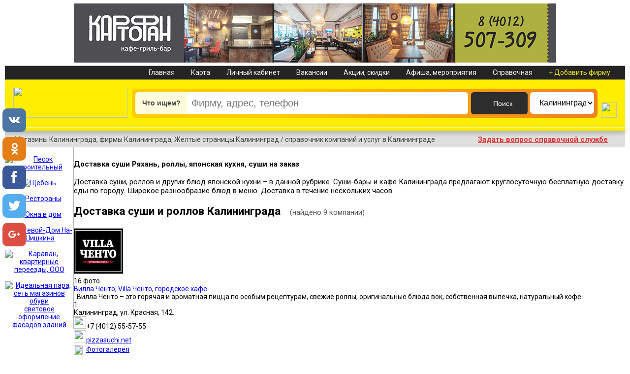

--- FILE ---
content_type: text/html; charset=
request_url: https://k039.ru/cat/7-1012/
body_size: 13748
content:
<!DOCTYPE html>
<html>
<head>
<meta http-equiv="Content-Type" content="text/html; charset=windows-1251">
<link rel="alternate" media="only screen and (max-width: 640px)" href="http://m.k039.ru/?cat=7&amp;subcat=1012">
<meta name="robots" content="index, follow">
<meta name="KEYWORDS" content="Доставка суши Ряхань, роллы, японская кухня, суши на заказ Каталог фирм желтые страницы Калининграда">
<meta name="DESCRIPTION" content="Доставка суши, роллов и других блюд японской кухни – в данной рубрике. Суши-бары и кафе Калининграда предлагают круглосуточную бесплатную доставку еды по городу. Широкое разнообразие блюд в меню. Доставка в течение нескольких часов. Калининград - Желтые страницы Калининграда. Каталог фирм и предприятий. Магазины калининграда.">
<title>Доставка суши Ряхань, роллы, японская кухня, суши на заказ, k039.ru, справочник фирм Калининграда</title>
<link href="/rss.php" rel="alternate" title="Новости Фирм, Желтые Страницы Калининграда" type="application/rss+xml">
<link rel="stylesheet" href="/template/new/css/css.css">
<link rel="stylesheet" href="/template/new/css/nanoscroller.css">
<link href="https://fonts.googleapis.com/css?family=Roboto:400,400i,700,700i&amp;subset=cyrillic" rel="stylesheet">
<script type="text/javascript" src="/template/new/js/jquery.min.js"></script><script src="/template/new/js/jquery.nanoscroller.min.js"></script><script src="/template/new/js/main.js"></script><script type="text/javascript" src="/template/default/template.js"></script><script async src="//pagead2.googlesyndication.com/pagead/js/adsbygoogle.js"></script><script> (adsbygoogle = window.adsbygoogle || []).push({ google_ad_client: "ca-pub-7521645420900738", enable_page_level_ads: true }); </script>

<script src="/adaptive_images.php"></script>
<script>pfr();</script>
</head>
<body>

<noscript><div></div></noscript>

<script language="JavaScript" type="text/javascript" src="/images/wz_tooltip.js"></script><style>
BODY {
font-family: 'Roboto', sans-serif;
font-size: 14px;
color : #000000; 
background-color : #FFFFFF;
background: #fff url('/template/new/body.png') repeat-y center scroll; 
margin : 0; 
}

#wrapper { 
margin: 0px auto;
width: 1260px;
}

#banner_top { 
height: 130px;
margin: 0px auto;
text-align: center;
vertical-align: middle;
width: 1235px;
margin-top: 3px;
}
#banner_top img { 
margin: 4px 11px;
}
#shapka {
background: #242424;
border-top: 1px solid #B3B3B3;
height: 27px;
width: 1260px;
margin: 0px auto;
}
.shapka_menu {
margin: 0px auto;
width: 1260px;
text-align:right;
font-size : 14px;
margin-top: 5px;
/*font-family: "arial", "helvetica";*/

}
#shapka a{
color: #F2F2F2;
text-decoration: none;
margin-right: 30px;
/*font-weight: 600;*/
}
#shapka a:hover { 
color: #FFFFFF;
text-decoration: underline;
}
#shapka .yellow{
color: #F1E225;
}
#shapka .yellow:hover{
color: #F4EC75;
}

#shapka_2 {
background: #FFEE02;
border-top: 1px solid #969315;
height: 96px;
text-align:center;
width: 1260px;
margin: 0px auto;
}
#shapka_3 {
background: #FFEE02;
border-top: 2px solid #F5F572;
height: 5px;
z-index: 999;
box-shadow: 0px 5px 8px 0px rgba(0, 0, 0, 0.251);
position: relative;
width: 1260px;
margin: 0px auto;
}
#shapka_4 {
background: #DFDFDF;
/*border-bottom: 1px solid #F8F8F8;*/
border-top: 1px solid #D1C885;
height: 33px;
width: 1260px;
margin: 0px auto;
}


</style>
<script>
$(document).ready(changeMapSize);
$(window).resize(changeMapSize);
function changeMapSize() {
$('#details_map').height($(window).height() - 380);
$('#firmswrap').css('min-height', $(window).height() + 'px');}

function getPageScroll() {
if (window.pageXOffset != undefined) {
return {
left:pageXOffset,
top:pageYOffset};}
var html = document.documentElement;
var body = document.body;
var top = html.scrollTop || body && body.scrollTop || 0;
top -= html.clientTop;
var left = html.scrollLeft || body && body.scrollLeft || 0;
left -= html.clientLeft;
return {
top:top,
left:left};}

function getCoords(elem) {
var box = elem.getBoundingClientRect();
var body = document.body;
var docEl = document.documentElement;
var scrollTop = window.pageYOffset || docEl.scrollTop || body.scrollTop;
var scrollLeft = window.pageXOffset || docEl.scrollLeft || body.scrollLeft;
var clientTop = docEl.clientTop || body.clientTop || 0;
var clientLeft = docEl.clientLeft || body.clientLeft || 0;
var top = box.top + scrollTop - clientTop;
var left = box.left + scrollLeft - clientLeft;
return {top:Math.round(top),
left:Math.round(left)};}

function changeMapPosition() {
var map = document.getElementById("catchmap-pro");
var filter = document.getElementById("filterer");
var mapWrapper = document.getElementById("firmswrap");
if (getPageScroll().top <= getCoords(mapWrapper).top) { // Если мы смотрим заголовок страницы
$(map).removeClass('fixedTopBlock');
$(map).removeClass('absoluteBottomBlock');
$(filter).removeClass('fixedTopBlockf');
$(filter).removeClass('absoluteBottomBlockf');
} else {
if (getPageScroll().top + map.offsetHeight >= getCoords(mapWrapper).top + mapWrapper.offsetHeight) {
$(map).addClass('absoluteBottomBlock');
$(map).removeClass('fixedTopBlock');
$(filter).addClass('absoluteBottomBlockf');
$(filter).removeClass('fixedTopBlockf');
} else {
$(map).addClass('fixedTopBlock');
$(map).removeClass('absoluteBottomBlock');
$(filter).addClass('fixedTopBlockf');
$(filter).removeClass('absoluteBottomBlockf');}}
return true;}
$(window).scroll(changeMapPosition);</script><style>
.fixedTopBlock{position:fixed!important;top:28px;} 
.fixedTopBlockf{position:fixed!important;top:0px; background: rgba(0, 0, 0, 0.8);border-top: 1px solid #B3B3B3;height: 26px; z-index:1;margin: 0px; padding-top: 7px;font-size: 15px;transition: background 0.3s cubic-bezier(0.25, 0.1, 0.25, 1) 0s;} 
.absoluteBottomBlock{position:fixed;bottom: 130px;} 
.absoluteBottomBlockf{position:absolute;top:auto;}
</style>
<div id="banner_top">
<noindex><a rel="nofollow" href="http://u.to/5jEQDw"><img src="/anner/kartofan_980_120.gif" alt="Картоваф - кафе-гриль-бар" border="0" width="980" height="120"></a></noindex>
</div>


  <div id="shapka">
  <div id="filterer" class="shapka_menu">
<a href="/">Главная</a> <a href="/?karta">Карта</a> <a target="_blank" href="/lk/">Личный кабинет</a> <a href="/?lasttender">Вакансии</a> <a href="/?lastskidki">Акции, скидки</a> <a href="/?afisha">Афиша, мероприятия</a> <a href="/faq/faq.php">Справочная</a> <a class="yellow" target="_blank" href="/mail">+ Добавить фирму</a>
</div>   
  </div>

<style>
/* ----НОВЫЙ ПОИСК САЙТА-------- */
#div_poisk {
background: #FFFFFF;
border-radius: 10px 10px 0px 0px;
border-top: 1px solid #BDBDBD;
margin: 0px -25px;
padding-top: 8px;
}

#search { 
background: #FFE100;
background: linear-gradient(to right, #FECC00 0px, #FFCB01 300px, #F17E21 100%) transparent;
border-radius: 8px;
clear: left;
float: left;
height: 45px;
padding: 7px;
position: relative;
/*width: 610px;*/
font-family: "Arial";
}
#search label { 
display: block;
font-size: 14px;
/*
left: 21px;
top: 17px;
*/
position: absolute;
font-family: "Arial";
color: #444444;
font-weight: 700;
background-color: #FFFBDD;
border-radius: 6px 0px 0px 6px;
left: 7px;
padding: 14px;
top: 7px;
}
#search input, textarea, select { 
outline: none;
}
#search input[type="text"] { 
/*border: 1px solid #D99A00;*/
border: 0px;
border-radius: 6px;
float: left;
font-size: 20px;
/*font-style: italic;*/
height: 43px;
margin-right: 1px;
padding-left: 114px;
width: 560px;
font-family: "Arial";
}
#regionmenu{
float: left;
}
#search .reg_select, #header .search2 .reg_select { 
background: url("/template/new/images/lupa.png") no-repeat 15px 50% #FFFFFF;
border: 0px none currentColor;
border-radius: 6px;
color: #000000;
display: block;
float: left;
font-size: 16px;
height: 44px;
line-height: 34px;
overflow: hidden;
padding-left: 15px;
position: relative;
text-decoration: none;
width: 130px;
font-family: "Arial";
}
#search input[type="submit"] { 
background: url("/template/new/images/lupa.png") no-repeat 15px 50% #2D2D2D;
border: 0px none currentColor;
cursor: pointer;
filter: none;
float: left;
height: 45px;
margin-left: 5px;
padding-left: 45px;
padding-right: 33px;
margin-right: 5px;
text-align: left;
width: 115px;
border-radius: 6px;
color: #ffffff;
font-size: 14px;
font-family: "Arial";
}
#search input[type="submit"]:hover {
background: url("/template/new/images/lupa.png") no-repeat 15px 50%, linear-gradient(to bottom, #6D6D6D 0px, #5A5A5A 24%, #6F6F6F 59%, #696969 87%, #545454 99%);
box-shadow: 0px 0px 5px 0px #FFA800;
}
#search input[type="submit"]:link {
border: 1px solid #BABABA;
}
#search input[type="submit"]:visited {
border: 1px solid #BABABA;
}
#search input[type="submit"]:focus {
border: 1px solid #BABABA;
}
#search input[type="submit"]:active {
border: 1px solid #BABABA;
}
</style>
<div id="shapka_2">
<a href="/"><img style="margin-top: 11px; margin-right: 1px; display: inline-block;" src="/template/new/images/logo.jpg" height="63" width="232"></a>  
  <div style="margin: 18px 0px 0px 5px; display: inline-block;">
<script type="text/javascript" src="/1_search/js/jquery.autocomplete.pack.js"></script><script type="text/javascript" src="/1_search/js/script.js"></script><link href="/1_search/css/jquery.autocomplete.css" rel="stylesheet" type="text/css">
<link href="/1_search/css/main.css" rel="stylesheet" type="text/css">
<div id="search">
  <form name="search" action="/search-3.php" method="post" id="cse-search-box">
    <div>
      <label>Что ищем?</label>
      <input type="hidden" name="category" value="ANY"><input type="hidden" name="location" value="ANY"><input type="hidden" name="state" value="ANY"><input type="hidden" name="nostop" value="nostop"><input id="year" maxlength="100" type="text" value="" name="buk_key" autofocus placeholder="Фирму, адрес, телефон" autocomplete="off" class="ac_input"><input type="submit" name="regbut" id="search_submit" value="Поиск"><form id="regionmenu" method="post" action="">
        <select class="reg_select gradient" name="regionmenu" onchange="MM_jumpMenu('parent',this,0);" size="1"><option value="/">Калининград</option>
<option value="/search-l.php?location=2">Балтийск</option>
<option value="/search-l.php?location=3">Светлый</option>
<option value="/search-l.php?location=5">Светлогорск</option>
<option value="/search-l.php?location=7">Зеленоградск</option>
<option value="/search-l.php?location=8">Гурьевск</option>
<option value="/search-l.php?location=9">Васильково</option>
<option value="/search-l.php?location=11">Малое Исаково</option>
<option value="/search-l.php?location=13">Пионерский</option>
<option value="/search-l.php?location=14">Невское</option>
<option value="/search-l.php?location=20">Ладушкин</option>
<option value="/search-l.php?location=21">Янтарный</option>
<option value="/search-l.php?location=32">Большое Исаково</option></select><input type="hidden" name="city_select" value="1">
</form>
                  <script type="text/javascript">
                  <!--
                  function MM_jumpMenu(targ,selObj,restore){ //v3.0

                    document.getElementById("regionmenu").action = selObj.options[selObj.selectedIndex].value;
                    document.getElementById("regionmenu").submit();

                    // eval(targ+".location='"+selObj.options[selObj.selectedIndex].value+"'");
                    if (restore) selObj.selectedIndex="0";
                  }
                  //-->
                  </script>
</div>
  
</form>
</div>
</div>
<img style="margin-bottom: 14px; margin-left: 4px; display: inline-block;" src="/template/new/images/plus16.jpg" height="31" width="32">
</div>
  <div id="shapka_3"></div>
<style>
#shapka_4 div {
line-height: 34px; 
display: inline-block;
margin-left: 20px;
}
.shapka_4_rubr {
width: 918px;
/*color: #272727;*/
color: #444444;
font-size: 14px;
}
.shapka_4_rubr a{
color: #444444;
text-decoration: none;
}
.shapka_4_rubr a:hover{
color: #FF7800;
}
.shapka_4_975 {
color: #DE3437;
font-weight: 700;
text-decoration: underline;
font-size: 15px;
}
.shapka_4_975 a{
color: #DE3437;
}
.shapka_4_975 a:hover{
color: #FF7800;
}
</style>
<div id="shapka_4">
   <div class="shapka_4_rubr">Магазины Калининграда, фирмы Калининграда, Желтые страницы Калининград / справочник компаний и услуг в Калининграде</div>
	<script type="text/javascript" src="/fancybox/jquery.mousewheel-3.0.2.pack.js"></script><script type="text/javascript" src="/fancybox/jquery.fancybox-1.3.1.js"></script><link rel="stylesheet" type="text/css" href="/fancybox/jquery.fancybox-1.3.1.css" media="screen">
<script type="text/javascript">
		$(document).ready(function() {
			$("#various1").fancybox({
				'titlePosition'		: 'inside',
				'transitionIn'		: 'none',
				'transitionOut'		: 'none'
			});
        //$("#year").focus();

		});
	</script><div class="shapka_4_975">
<a id="various1" href="#inline1" title="Форма быстрого вопроса">Задать вопрос справочной службе</a>
         <div style="display: none;">
		<div id="inline1" style="width:370px;height:300px;overflow:auto;">
		
				<div align="center"><b>ЗАДАТЬ ВОПРОС СПРАВОЧНОЙ СЛУЖБЕ</b></div>
<br><br><br><iframe width="304" height="204" src="/975/index.php?site=k039" scrolling="no" border="0" style="border:1px solid"></iframe>
	
		</div>
	</div>
   </div>
  </div>

<style>
  #content {
    background: #FFFFFF; /* фоновый цвет контента */
    height: 100%; /* высота */
    float: right; /* всплытие влево */
    width: 1120px; /* ширина меню */
    padding-left: 0px;
   }
   #menu {
    width: 140px; /* ширина меню */
    background: #FFFFFF;
    padding-bottom: 20px;
    
    
    /*background: #0fc; /* фон */
    float: left; /* всплытие влево */
   }
   .top_content {
   /*margin-left: 10px;*/
   margin-top: 25px;
   font-size: 15px;
   }
</style>
<div id="wrapper" style="background: #ffffff; height: 100%;">
 
 <div id="content" style="height: 100%">

  <div class=" left_content_rubr" id="firmswrap">
  
<link rel="stylesheet" href="/template/new/css/css_rubr.css">
<div class="top_content">
 <b>Доставка суши Ряхань, роллы, японская кухня, суши на заказ</b><br><br> Доставка суши, роллов и других блюд японской кухни – в данной рубрике. Суши-бары и кафе Калининграда предлагают круглосуточную бесплатную доставку еды по городу. Широкое разнообразие блюд в меню. Доставка в течение нескольких часов. <br><h2 style="display: inline-block; margin-right: 15px;">Доставка суши и роллов Калининграда</h2> <span style="color: #555555;">(найдено 9 компании)</span>
 </div>
 
 <div class="banner_content">  </div>
 <div class="block_firm block_firm_platnik">
  <div class="block_firm_row">
  <div class="info">
    <div class="logo_firm">
<a href="/firm/4051/"><img src="/mini_logo/4051.jpg" height="100" width="100"></a><div class="photos-label">16 фото</div>
<!--<br><div class="marshrut_firm">Как добраться</div>-->
</div>
    <div class="name_firm"><a href="/firm/4051/">Вилла Ченто, Villa Ченто, городское кафе</a></div>
    <div class="opisanie_firm">  Вилла Ченто – это горячая и ароматная пицца по особым рецептурам, свежие роллы, оригинальные блюда вок, собственная выпечка, натуральный кофе</div>
    <div id="adrfirm" id_firm="4051" class="adres_firm">
<div class="adres_firm_marker">1</div>Калининград, ул. Красная, 142.</div>
  </div>
  <div class="logo logo_platnik">
    <div class="tel_firm">
<img width="25" height="25" src="/template/new/images/tel.png">+7 (4012) 55-57-55</div>
    <div class="tel_firm">
<img width="25" height="25" src="/template/new/images/web.png"><a rel="nofollow" target="_blank" href="/out_r.php?ID=4051">pizzasuchi.net</a>
</div>
        <div style="background: none; bottom: 4px; line-height: 23px; right: 0px; width: 173px;" class="yellow_block_firm">
          <a class="photo_gall" href="/firm/4051/"><img style="margin-right: 7px; vertical-align: middle;" width="18" height="19" src="/template/new/images/strelka.png">Фотогалерея</a><br>
</div>
  </div>
 </div>
 </div>
 <div class="block_firm">
  <div class="block_firm_row">
  <div class="info">
    <div class="logo_firm">
<a href="/firm/1070/"><img style="object-fit: cover;" src="/gallery/2108-small.jpg" height="100" width="100"></a><div class="photos-label">7 фото</div>
<!--<br><div class="marshrut_firm">Как добраться</div>-->
</div>
    <div class="name_firm"><a href="/firm/1070/">PepeRosso, пиццерия</a></div>
    <div class="opisanie_firm">  пиццерии, доставка готовых блюд, бизнес-ланч 175 руб. 12.00—15.00, суши, пицца, паста, шашлык, пироги, салаты, супы, горячие вторые блюда, десерты, корпоративные обеды, европейская, итальянская, японская кухня, средний чек 500 руб.</div>
    <div id="adrfirm" id_firm="1070" class="adres_firm">
<div class="adres_firm_marker">2</div>Светлый, Советская, 2а.</div>
  </div>
  <div class="logo">
    <div class="tel_firm">
<img width="25" height="25" src="/template/new/images/tel.png">+74015233969</div>
    <div class="tel_firm">
<img width="25" height="25" src="/template/new/images/web.png"><a rel="nofollow" target="_blank" href="/out_r.php?ID=1070">www.peperosso39.ru </a>
</div>
        <div style="background: none; bottom: 4px; line-height: 23px; right: 0px; width: 173px;" class="yellow_block_firm">
          <a class="photo_gall" href="/firm/1070/"><img style="margin-right: 7px; vertical-align: middle;" width="18" height="19" src="/template/new/images/strelka.png">Фотогалерея</a><br>
</div>
  </div>
 </div>
 </div>
 <div class="block_firm">
  <div class="block_firm_row">
  <div class="info">
    <div class="logo_firm">
<a href="/firm/1124/"><img style="object-fit: cover;" src="/gallery/2048-small.jpg" height="100" width="100"></a><div class="photos-label">7 фото</div>
<!--<br><div class="marshrut_firm">Как добраться</div>-->
</div>
    <div class="name_firm"><a href="/firm/1124/">Pro-Sushi, суши-бар</a></div>
    <div class="opisanie_firm">  бизнес-ланч 350 руб. 12.00—16.00, суши, паста, салаты, супы, горячие вторые блюда, десерты, европейская, итальянская, китайская, паназиатская, японская кухня, средний чек 1000 руб., проведение банкетов, летняя терраса, зал на 100 мест</div>
    <div id="adrfirm" id_firm="1124" class="adres_firm">
<div class="adres_firm_marker">3</div>Калининград, Черняховского, 76-76б, 1 этаж.</div>
  </div>
  <div class="logo">
    <div class="tel_firm">
<img width="25" height="25" src="/template/new/images/tel.png">+7 (4012) 56-50-00</div>
    <div class="tel_firm">
<img width="25" height="25" src="/template/new/images/web.png"><a rel="nofollow" target="_blank" href="/out_r.php?ID=1124">www.pro-sushi.com</a>
</div>
        <div style="background: none; bottom: 4px; line-height: 23px; right: 0px; width: 173px;" class="yellow_block_firm">
          <a class="photo_gall" href="/firm/1124/"><img style="margin-right: 7px; vertical-align: middle;" width="18" height="19" src="/template/new/images/strelka.png">Фотогалерея</a><br>
</div>
  </div>
 </div>
 </div>
 <div class="block_firm">
  <div class="block_firm_row">
  <div class="info">
    <div class="logo_firm">
<a href="/firm/1358/"><img style="object-fit: cover;" src="/gallery/2054-small.jpg" height="100" width="100"></a><div class="photos-label">2 фото</div>
<!--<br><div class="marshrut_firm">Как добраться</div>-->
</div>
    <div class="name_firm"><a href="/firm/1358/">Sushi light, сеть магазинов японской кухни</a></div>
    <div class="opisanie_firm">  доставка готовых блюд, ингредиенты, готовая продукция японской кухни,суши, пицца, салаты, супы, горячие вторые блюда, десерты</div>
    <div id="adrfirm" id_firm="1358" class="adres_firm">
<div class="adres_firm_marker">4</div>Балтийск, пр-т Ленина, 31б.</div>
  </div>
  <div class="logo">
    <div class="tel_firm">
<img width="25" height="25" src="/template/new/images/tel.png">+79114608941</div>
    <div class="tel_firm">
<img width="25" height="25" src="/template/new/images/web.png"><a rel="nofollow" target="_blank" href="/out_r.php?ID=1358">www.sushi-light-39.ru</a>
</div>
        <div style="background: none; bottom: 4px; line-height: 23px; right: 0px; width: 173px;" class="yellow_block_firm">
          <a class="photo_gall" href="/firm/1358/"><img style="margin-right: 7px; vertical-align: middle;" width="18" height="19" src="/template/new/images/strelka.png">Фотогалерея</a><br>
</div>
  </div>
 </div>
 </div>
 <div class="block_firm">
  <div class="block_firm_row">
  <div class="info">
    <div class="logo_firm">
<a href="/firm/5180/"><img style="object-fit: cover;" src="/gallery/2055-small.jpg" height="100" width="100"></a><div class="photos-label">7 фото</div>
<!--<br><div class="marshrut_firm">Как добраться</div>-->
</div>
    <div class="name_firm"><a href="/firm/5180/">Диего, служба доставки вкусной еды</a></div>
    <div class="opisanie_firm">  кафе, суши-бары, рестораны, доставка готовых блюд, бизнес-ланч 249-499 руб. 11.00—16.00, суши, пицца, шашлык, салаты, супы, горячие вторые блюда, итальянская, японская кухня,проведение банкетов,  зал на 20 мест</div>
    <div id="adrfirm" id_firm="5180" class="adres_firm">
<div class="adres_firm_marker">5</div>Калининград, Аксакова, 133, 1 этаж.</div>
  </div>
  <div class="logo">
    <div class="tel_firm">
<img width="25" height="25" src="/template/new/images/tel.png">+7 (4012) 42-24-22</div>
    <div class="tel_firm">
<img width="25" height="25" src="/template/new/images/web.png"><a rel="nofollow" target="_blank" href="/out_r.php?ID=5180">www.diego39.ru</a>
</div>
        <div style="background: none; bottom: 4px; line-height: 23px; right: 0px; width: 173px;" class="yellow_block_firm">
          <a class="photo_gall" href="/firm/5180/"><img style="margin-right: 7px; vertical-align: middle;" width="18" height="19" src="/template/new/images/strelka.png">Фотогалерея</a><br>
</div>
  </div>
 </div>
 </div>
 <div class="block_firm">
  <div class="block_firm_row">
  <div class="info">
    <div class="logo_firm">
<a href="/firm/13628/"><img style="object-fit: cover;" src="/gallery/2067-small.jpg" height="100" width="100"></a><div class="photos-label">6 фото</div>
<!--<br><div class="marshrut_firm">Как добраться</div>-->
</div>
    <div class="name_firm"><a href="/firm/13628/">Токио, сеть суши-баров</a></div>
    <div class="opisanie_firm">  суши-бары, рестораны, доставка готовых блюд, бизнес-ланч 180-320 руб. 12.00—16.00,суши, пицца, паста, шашлык, салаты, супы, горячие вторые блюда, десерты, корпоративные обеды, японская кухня, зал на 70 мест, средний чек 550 руб., проведение банкетов, летняя терраса</div>
    <div id="adrfirm" id_firm="13628" class="adres_firm">
<div class="adres_firm_marker">6</div>Калининград, Советский пр-т, 134а.</div>
  </div>
  <div class="logo">
    <div class="tel_firm">
<img width="25" height="25" src="/template/new/images/tel.png">+7 (4012) 99-29-81</div>
    <div class="tel_firm">
<img width="25" height="25" src="/template/new/images/web.png"><a rel="nofollow" target="_blank" href="/out_r.php?ID=13628">токио.рф </a>
</div>
        <div style="background: none; bottom: 4px; line-height: 23px; right: 0px; width: 173px;" class="yellow_block_firm">
          <a class="photo_gall" href="/firm/13628/"><img style="margin-right: 7px; vertical-align: middle;" width="18" height="19" src="/template/new/images/strelka.png">Фотогалерея</a><br>
</div>
  </div>
 </div>
 </div>
 <div class="block_firm">
  <div class="block_firm_row">
  <div class="info">
    <div class="logo_firm">
<a href="/firm/15439/"><img style="object-fit: cover;" src="/gallery/2089-small.jpg" height="100" width="100"></a><div class="photos-label">7 фото</div>
<!--<br><div class="marshrut_firm">Как добраться</div>-->
</div>
    <div class="name_firm"><a href="/firm/15439/">Ямато, суши-бар</a></div>
    <div class="opisanie_firm">  суши-бары, рестораны, бизнес-ланч 229 руб. 12.00—16.00, проведение банкетов, суши, салаты, супы, горячие вторые блюда, европейская, японская кухня, зал на 70 мест, средний чек 500 руб., доставка готовых блюд</div>
    <div id="adrfirm" id_firm="15439" class="adres_firm">
<div class="adres_firm_marker">7</div>Калининград, Ленинский пр-т, 93, 1 этаж.</div>
  </div>
  <div class="logo">
    <div class="tel_firm">
<img width="25" height="25" src="/template/new/images/tel.png">+7 (4012) 65-63-92</div>
    
        <div style="background: none; bottom: 4px; line-height: 23px; right: 0px; width: 173px;" class="yellow_block_firm">
          <a class="photo_gall" href="/firm/15439/"><img style="margin-right: 7px; vertical-align: middle;" width="18" height="19" src="/template/new/images/strelka.png">Фотогалерея</a><br>
</div>
  </div>
 </div>
 </div>
 <div class="block_firm">
  <div class="block_firm_row">
  <div class="info">
    <div class="logo_firm">
<a href="/firm/1088/"><img style="border: 7px solid #9F9F9F; border-radius: 20px; opacity: 0.35; padding: 20px; height: inherit; width: inherit; max-height: 50px;" src="/template/new/images/ico_rubr/36.png" height="100" width="100"></a><!--<br><div class="marshrut_firm">Как добраться</div>-->
</div>
    <div class="name_firm"><a href="/firm/1088/">Pizza-sushi.net, служба доставки</a></div>
    <div class="opisanie_firm">   доставка готовых блюд</div>
    <div id="adrfirm" id_firm="1088" class="adres_firm">
<div class="adres_firm_marker">8</div>Калининград, Артиллерийская, 50.</div>
  </div>
  <div class="logo">
    <div class="tel_firm">
<img width="25" height="25" src="/template/new/images/tel.png">+7 (4012) 50-72-87</div>
    
        <div style="background: none; bottom: 4px; line-height: 23px; right: 0px; width: 173px;" class="yellow_block_firm">
          <a rel="nofollow" class="add_photo" target="_blank" href="/forma.html"><img style="margin-right: 7px; vertical-align: middle;" width="18" height="19" src="/template/new/images/strelka.png">Добавить фото</a><br>
</div>
  </div>
 </div>
 </div>
 <div class="block_firm">
  <div class="block_firm_row">
  <div class="info">
    <div class="logo_firm">
<a href="/firm/10665/"><img style="border: 7px solid #9F9F9F; border-radius: 20px; opacity: 0.35; padding: 20px; height: inherit; width: inherit; max-height: 50px;" src="/template/new/images/ico_rubr/36.png" height="100" width="100"></a><!--<br><div class="marshrut_firm">Как добраться</div>-->
</div>
    <div class="name_firm"><a href="/firm/10665/">Пицца на Дом, служба доставки</a></div>
    <div class="opisanie_firm">   роллы, суши, пицца</div>
    <div id="adrfirm" id_firm="10665" class="adres_firm">
<div class="adres_firm_marker">9</div>Светлогорск, Калининградский пр-т, 5а, цокольный этаж.</div>
  </div>
  <div class="logo">
    <div class="tel_firm">
<img width="25" height="25" src="/template/new/images/tel.png">+7 (4012) 90-52-55</div>
    
        <div style="background: none; bottom: 4px; line-height: 23px; right: 0px; width: 173px;" class="yellow_block_firm">
          <a rel="nofollow" class="add_photo" target="_blank" href="/forma.html"><img style="margin-right: 7px; vertical-align: middle;" width="18" height="19" src="/template/new/images/strelka.png">Добавить фото</a><br>
</div>
  </div>
 </div>
 </div>
<table width="100%" border="0" cellspacing="15" cellpadding="5"></table>
<script language="JavaScript">
<!--
document.write('<noindex><img src="http://yellow62.ru/stat/rubr_k039/stat_rubr_jpg.php?id_firm=1012&name=Доставка суши и роллов" width="1" height="1">')
//-->
</script><style>
.pagination { 
border-radius: 4px;
display: inline-block;
margin: 0px 0px;
padding-left: 0px;
}
.pagination > li { 
display: inline;
}
.pagination > .active > a, .pagination > .active > span, .pagination > .active > a:hover, .pagination > .active > span:hover, .pagination > .active > a:focus, .pagination > .active > span:focus { 
background-color: #FF7800;
border-bottom-color: #FF7800;
border-left-color: #FF7800;
border-right-color: #FF7800;
border-top-color: #FF7800;
color: #FFFFFF;
cursor: default;
z-index: 2;
}
.pagination > li:first-child > a, .pagination > li:first-child > span { 
border-bottom-left-radius: 4px;
border-top-left-radius: 4px;
margin-left: 0px;
}
.pagination > li:last-child > a, .pagination > li:last-child > span { 
border-bottom-right-radius: 4px;
border-top-right-radius: 4px;
}
.pagination > li > a, .pagination > li > span { 
background-color: #FFFFFF;
border: 1px solid #DDDDDD;
color: #FF7800;
float: left;
line-height: 1.43;
margin-left: -1px;
padding: 6px 12px;
position: relative;
text-decoration: none;
}
.pagination > li > a:hover, .pagination > li > span:hover, .pagination > li > a:focus, .pagination > li > span:focus { 
background-color: #EEEEEE;
border-bottom-color: #DDDDDD;
border-left-color: #DDDDDD;
border-right-color: #DDDDDD;
border-top-color: #DDDDDD;
color: #7C5223;
}
</style>
<br><br>
</div>
 
 <div class="right_content">
<script src="http://api-maps.yandex.ru/2.0.41/?load=package.full&amp;lang=ru_RU&amp;coordorder=longlat" type="text/javascript"></script><script type="text/javascript">
// Как только будет загружен API и готов DOM, выполняем инициализацию
ymaps.ready(initTinkoMap);

var tinkoMap,
    bigScreen = false;

function initTinkoMap() {
    var tinkoMap = new ymaps.Map('details_map', { center: [20.507307,54.70739], zoom: 10 });
    
//по кнопке выдвигаем карту------------
  $('#toggler').click(function () {
  
      bigScreen = !bigScreen;
  if (bigScreen) {
        $('#details_map').addClass('smallMap');
        $("#details_map").width("800px");
        tinkoMap.container.fitToViewport();
        $("#details_map").width("300px");

          $("#details_map").animate({
        marginLeft: "-502px",
        width: "800px"
      }, {
        duration: 500,
        complete: function () {
          tinkoMap.container.fitToViewport();
        }
      });        

      $("#toggler").val("Свернуть");
      //document.getElementById('toggler').value="122112";

  } else {
        
        //$("#details_map").fadeIn();
        $("#details_map").width("300px");
        tinkoMap.container.fitToViewport();
        $("#details_map").width("800px");
        $('#details_map').removeClass('smallMap');
        tinkoMap.container.fitToViewport();
        
        
        $("#details_map").animate({
        marginLeft: "0px",
        width: "300px"
      }, {
        duration: 300,
        complete: function () {
          tinkoMap.container.fitToViewport();
          $("#details_map").width("");
        }
      });
      
      
        //alert ("34334");
        //$("#details_map").width("");
        tinkoMap.container.fitToViewport();
        //$("#details_map").css({ width: "800px", height: "600px" });
        $("#toggler").val("Развернуть");
        
      }
    return false;
  });
//по кнопке выдвигаем карту------------END     
    
//по адресу показываем метку ------------
  $('.adres_firm').click(function () {
  
  var id_firm = $(this).attr('id_firm');
           
  //if (id_firm==18284) { Placemark_firm_18284.options.set('iconImageHref', '/template/new/images/ico_map/ico_map_03.png'); tinkoMap.setCenter(Placemark_firm_18284.geometry.getCoordinates(), 15, {duration: 500}); }
  if (id_firm==4051) { Placemark_firm_4051.options.set('iconImageHref', '/template/new/images/ico_map/ico_map_03.png'); tinkoMap.setCenter(Placemark_firm_4051.geometry.getCoordinates(), 15, {duration: 500}); }
    if (id_firm==1070) { Placemark_firm_1070.options.set('iconImageHref', '/template/new/images/ico_map/ico_map_03.png'); tinkoMap.setCenter(Placemark_firm_1070.geometry.getCoordinates(), 15, {duration: 500}); }
    if (id_firm==1088) { Placemark_firm_1088.options.set('iconImageHref', '/template/new/images/ico_map/ico_map_03.png'); tinkoMap.setCenter(Placemark_firm_1088.geometry.getCoordinates(), 15, {duration: 500}); }
    if (id_firm==1124) { Placemark_firm_1124.options.set('iconImageHref', '/template/new/images/ico_map/ico_map_03.png'); tinkoMap.setCenter(Placemark_firm_1124.geometry.getCoordinates(), 15, {duration: 500}); }
    if (id_firm==1358) { Placemark_firm_1358.options.set('iconImageHref', '/template/new/images/ico_map/ico_map_03.png'); tinkoMap.setCenter(Placemark_firm_1358.geometry.getCoordinates(), 15, {duration: 500}); }
    if (id_firm==5180) { Placemark_firm_5180.options.set('iconImageHref', '/template/new/images/ico_map/ico_map_03.png'); tinkoMap.setCenter(Placemark_firm_5180.geometry.getCoordinates(), 15, {duration: 500}); }
    if (id_firm==10665) { Placemark_firm_10665.options.set('iconImageHref', '/template/new/images/ico_map/ico_map_03.png'); tinkoMap.setCenter(Placemark_firm_10665.geometry.getCoordinates(), 15, {duration: 500}); }
    if (id_firm==13628) { Placemark_firm_13628.options.set('iconImageHref', '/template/new/images/ico_map/ico_map_03.png'); tinkoMap.setCenter(Placemark_firm_13628.geometry.getCoordinates(), 15, {duration: 500}); }
    if (id_firm==15439) { Placemark_firm_15439.options.set('iconImageHref', '/template/new/images/ico_map/ico_map_03.png'); tinkoMap.setCenter(Placemark_firm_15439.geometry.getCoordinates(), 15, {duration: 500}); }
               
    return false;
  });
           
//по адресу показываем метку ------------END  


    // Масштабирование с помощью колесика мышки
    tinkoMap.behaviors.enable('scrollZoom');
    // Добавляем стандартные элементы управления
    tinkoMap.controls.add('zoomControl').add('typeSelector').add('mapTools');
    
    
    // Создаем метку на карте
    var Placemark_firm_4051 = new ymaps.Placemark([20.474204,54.737855], {
        // Свойства
        iconContent: '<b style="font-size: 22px; display: block; width: 25px;">1',
        name: 'Вилла Ченто, Villa Ченто, городское кафе',
        address: 'ул. Красная, 142',
        phone: 'тел: 555755, 988210',
        photo: '<img src="/mini_logo/4051.jpg"/>',
        print: '<a href="/firm/4051/" target="_blank" />Перейти к анкете'
    }, {
        // Опции
        iconImageHref: '/template/new/images/ico_map/ico_map_02.png',
        iconImageSize: [36, 56],
        iconImageOffset: [-18, -56]
    });
    // Создаем метку на карте---------END
    
    // Создаем метку на карте
    var Placemark_firm_1070 = new ymaps.Placemark([20.13530687,54.67685612], {
        // Свойства
        iconContent: '<b style="font-size: 22px; display: block; width: 25px;">2',
        name: 'PepeRosso, пиццерия',
        address: 'Советская, 2а',
        phone: 'тел: +74015233969, +79062121010',
        photo: '<img src="/mini_logo/001.png"/>',
        print: '<a href="/firm/1070/" target="_blank" />Перейти к анкете'
    }, {
        // Опции
        iconImageHref: '/template/new/images/ico_map/ico_map_02.png',
        iconImageSize: [36, 56],
        iconImageOffset: [-18, -56]
    });
    // Создаем метку на карте---------END
    
    // Создаем метку на карте
    var Placemark_firm_1088 = new ymaps.Placemark([20.54730662,54.73128244], {
        // Свойства
        iconContent: '<b style="font-size: 22px; display: block; width: 25px;">3',
        name: 'Pizza-sushi.net, служба доставки',
        address: 'Артиллерийская, 50',
        phone: 'тел: 507287',
        photo: '<img src="/mini_logo/001.png"/>',
        print: '<a href="/firm/1088/" target="_blank" />Перейти к анкете'
    }, {
        // Опции
        iconImageHref: '/template/new/images/ico_map/ico_map_02.png',
        iconImageSize: [36, 56],
        iconImageOffset: [-18, -56]
    });
    // Создаем метку на карте---------END
    
    // Создаем метку на карте
    var Placemark_firm_1124 = new ymaps.Placemark([20.51640103,54.72051513], {
        // Свойства
        iconContent: '<b style="font-size: 22px; display: block; width: 25px;">4',
        name: 'Pro-Sushi, суши-бар',
        address: 'Черняховского, 76-76б, 1 этаж',
        phone: 'тел: 565000',
        photo: '<img src="/mini_logo/001.png"/>',
        print: '<a href="/firm/1124/" target="_blank" />Перейти к анкете'
    }, {
        // Опции
        iconImageHref: '/template/new/images/ico_map/ico_map_02.png',
        iconImageSize: [36, 56],
        iconImageOffset: [-18, -56]
    });
    // Создаем метку на карте---------END
    
    // Создаем метку на карте
    var Placemark_firm_1358 = new ymaps.Placemark([19.903091,54.649422], {
        // Свойства
        iconContent: '<b style="font-size: 22px; display: block; width: 25px;">5',
        name: 'Sushi light, сеть магазинов японской кухни',
        address: 'пр-т Ленина, 31б',
        phone: 'тел: +79114608941',
        photo: '<img src="/mini_logo/001.png"/>',
        print: '<a href="/firm/1358/" target="_blank" />Перейти к анкете'
    }, {
        // Опции
        iconImageHref: '/template/new/images/ico_map/ico_map_02.png',
        iconImageSize: [36, 56],
        iconImageOffset: [-18, -56]
    });
    // Создаем метку на карте---------END
    
    // Создаем метку на карте
    var Placemark_firm_5180 = new ymaps.Placemark([20.5831538,54.71158376], {
        // Свойства
        iconContent: '<b style="font-size: 22px; display: block; width: 25px;">6',
        name: 'Диего, служба доставки вкусной еды',
        address: 'Аксакова, 133, 1 этаж',
        phone: 'тел: 422422',
        photo: '<img src="/mini_logo/001.png"/>',
        print: '<a href="/firm/5180/" target="_blank" />Перейти к анкете'
    }, {
        // Опции
        iconImageHref: '/template/new/images/ico_map/ico_map_02.png',
        iconImageSize: [36, 56],
        iconImageOffset: [-18, -56]
    });
    // Создаем метку на карте---------END
    
    // Создаем метку на карте
    var Placemark_firm_10665 = new ymaps.Placemark([20.16486731,54.93226326], {
        // Свойства
        iconContent: '<b style="font-size: 22px; display: block; width: 25px;">7',
        name: 'Пицца на Дом, служба доставки',
        address: 'Калининградский пр-т, 5а, цокольный этаж',
        phone: 'тел: 905255',
        photo: '<img src="/mini_logo/001.png"/>',
        print: '<a href="/firm/10665/" target="_blank" />Перейти к анкете'
    }, {
        // Опции
        iconImageHref: '/template/new/images/ico_map/ico_map_02.png',
        iconImageSize: [36, 56],
        iconImageOffset: [-18, -56]
    });
    // Создаем метку на карте---------END
    
    // Создаем метку на карте
    var Placemark_firm_13628 = new ymaps.Placemark([20.47216068,54.74251174], {
        // Свойства
        iconContent: '<b style="font-size: 22px; display: block; width: 25px;">8',
        name: 'Токио, сеть суши-баров',
        address: 'Советский пр-т, 134а',
        phone: 'тел: 992981',
        photo: '<img src="/mini_logo/001.png"/>',
        print: '<a href="/firm/13628/" target="_blank" />Перейти к анкете'
    }, {
        // Опции
        iconImageHref: '/template/new/images/ico_map/ico_map_02.png',
        iconImageSize: [36, 56],
        iconImageOffset: [-18, -56]
    });
    // Создаем метку на карте---------END
    
    // Создаем метку на карте
    var Placemark_firm_15439 = new ymaps.Placemark([20.5058824,54.70393438], {
        // Свойства
        iconContent: '<b style="font-size: 22px; display: block; width: 25px;">9',
        name: 'Ямато, суши-бар',
        address: 'Ленинский пр-т, 93, 1 этаж',
        phone: 'тел: 656392, 903097',
        photo: '<img src="/mini_logo/001.png"/>',
        print: '<a href="/firm/15439/" target="_blank" />Перейти к анкете'
    }, {
        // Опции
        iconImageHref: '/template/new/images/ico_map/ico_map_02.png',
        iconImageSize: [36, 56],
        iconImageOffset: [-18, -56]
    });
    // Создаем метку на карте---------END
    
    // Создаем коллекцию, в которую будем добавлять метки
    var tinkoCollection = new ymaps.GeoObjectCollection();

    // Добавляем метки в коллекцию геообъектов
    tinkoCollection
        .add(Placemark_firm_4051)
    .add(Placemark_firm_1070)
    .add(Placemark_firm_1088)
    .add(Placemark_firm_1124)
    .add(Placemark_firm_1358)
    .add(Placemark_firm_5180)
    .add(Placemark_firm_10665)
    .add(Placemark_firm_13628)
    .add(Placemark_firm_15439)
            ;

    // Создаем шаблон для отображения контента балуна
    var tinkoBalloonLayout = ymaps.templateLayoutFactory.createClass(
        '<p><strong>$[properties.name]' +
        '<p>$[properties.address]' +
        '<p>$[properties.phone]' +
        '<p>$[properties.photo]' +
        '<p>$[properties.print]'
    );

    // Помещаем созданный шаблон в хранилище шаблонов.
    // Теперь наш шаблон доступен по ключу 'tinko#officeslayout'
    ymaps.layout.storage.add('tinko#officeslayout', tinkoBalloonLayout);

    // Задаем наш шаблон для балунов геобъектов коллекции
    tinkoCollection.options.set({
        balloonContentBodyLayout:'tinko#officeslayout',
        // Максимальная ширина балуна в пикселах
        balloonMaxWidth: 350
    });

    // Добавляем коллекцию геообъектов на карту
    tinkoMap.geoObjects.add(tinkoCollection);
}
    </script><div style="min-height: 600px;"> 
   <div id="catchmap-pro" style="opacity: 1; background: #FFFfff; position: relative;">
<!--      <div class="block_sort" align="center">
        <select id="soflow" name="select" style="width: 140px; margin-right: 2px;">
        <option value="0" selected>Выбрать район</option>
        <option value="2">Восточный промузел</option>
<option value="2">Голенчино</option>
<option value="2">Горроща</option>
<option value="2">Д-В</option>
<option value="2">Д-П</option>
<option value="2">Дягилево</option>
<option value="2">Дядьково</option>
<option value="2">Кальное</option>
<option value="2">Канищево</option>
<option value="2">Карцево</option>
<option value="2">Мервино</option>
<option value="2">Мирный</option>
<option value="2">Михайловский</option>
<option value="2">Московский</option>
<option value="2">Недостоево</option>
<option value="2">Никуличи</option>
<option value="2">Октябрьский гор.</option>
<option value="2">Приокский</option>
<option value="2">Семчино</option>
<option value="2">Ситники</option>
<option value="2">Соколовка</option>
<option value="2">Солотча</option>
<option value="2">Стенькино</option>
<option value="2">Строитель</option>
<option value="2">Турлатово</option>
<option value="2">Хамбушево</option>
<option value="2">Центр</option>
<option value="2">Шлаковый</option>
<option value="2">Элеватор</option>
<option value="2">Юбилейный</option>
<option value="2">Южный</option>
<option value="2">Южный промузел</option>
      </select>
       
       <select id="soflow" name="select">
        <option value="0" selected>Сортировать по</option>
        <option value="1">Сортировка по адресу</option>
        <option value="2">Сортировка по названию</option>
        <option value="3">Только с фото</option>
      </select>
      </div>  -->
<style>
 .smallMap {
border:1px solid #555;
/*width: 800px;*/
height: 500px;
min-height: 500px;
/*position: fixed !important;*/
position: static;
/*margin-left: -502px;*/
top: 60px;
right: 15%;
z-index: 1001;

    }
 #toggler {
        position: absolute;
        right: 95px;
        top: 8px;
        font-size: 15px;
        font: 15px "Arial", sans-serif;
        cursor: pointer;
        background-color: #FBFBFB;
        background: linear-gradient(to top, #D0D0D0, #FFFFFF);
        border: solid 1px #999999;
        border-radius: 3px;
        height: 25px;
        box-shadow: 0px 2px 8px 0px rgba(0, 0, 0, 0.655);
    }
 #toggler:hover {
        background-color: #FBFBD6;
        background: linear-gradient(to top, #C0C0C0, #FFFFFF);
        border: solid 1px #888888;
    }     
</style>
<div id="details_map"></div>
<input type="button" value="Развернуть" id="toggler"><div class="block_podrubr_right nano">
<div class="nano-content">
<b>Разделы рубрики "Доставка суши и роллов":<br></b>
<span><a href="/rub/7-1012-426/">Доставка роллов » [6]</a></span><span><a href="/rub/7-1012-425/">Еда на вынос » [6]</a></span><span><a href="/rub/7-1012-424/">Суши-бар » [6]</a></span>
</div>
       </div>   </div>
   <div class="clearfix"></div>
  </div>

 
 
 </div>
 
 </div>
 <div id="menu" style="height: 100%">
<div align="center" style="border-right: 1px solid #B3B3B3;">

<div align="center">
  <br><noindex><a rel="nofollow" href="/out/out_skw.php?u=aHR0cDovL3d3dy5rMDM5LnJ1L2NhdC8xNy00Njcv" onmouseover="Tip('Песок строительный.')" onmouseout="UnTip()" target="_blank"><img src="/banner_adm/upl/store/1_100_100.gif" alt="Песок строительный" border="0" width="100" height="100"></a></noindex><br><br><noindex><a rel="nofollow" href="/out/out_skw.php?u=aHR0cDovL3d3dy5rMDM5LnJ1L2NhdC8xOC0xOTYv" onmouseover="Tip('Щебень.')" onmouseout="UnTip()" target="_blank"><img src="/banner_adm/upl/store/3_100_100.gif" alt="Щебень" border="0" width="100" height="100"></a></noindex><br><br><noindex><a rel="nofollow" href="/out/out_skw.php?u=aHR0cDovL3d3dy5rMDM5LnJ1L2NhdC8xOC0zOTkv" onmouseover="Tip('Рестораны.')" onmouseout="UnTip()" target="_blank"><img src="/banner_adm/upl/store/2_100_100.gif" alt="Рестораны" border="0" width="100" height="100"></a></noindex><br><br><noindex><a rel="nofollow" href="/out/out_skw.php?u=aHR0cDovL3d3dy5va25hdmRvbTM5LnJ1Lw==" onmouseover="Tip('Окна в дом')" onmouseout="UnTip()" target="_blank"><img src="/banner_adm/upl/store/01.gif" alt="Окна в дом" border="0" width="100" height="100"></a></noindex><br><br><noindex><a rel="nofollow" href="/out/out_skw.php?u=aHR0cDovL3d3dy5zaGlzaGtpbmEzOS5ydS8=" onmouseover="Tip('Гостевой-Дом На-Шишкина')" onmouseout="UnTip()" target="_blank"><img src="/banner_adm/upl/store/02.gif" alt="Гостевой-Дом На-Шишкина" border="0" width="100" height="100"></a></noindex><br><br><noindex><a rel="nofollow" href="/out/out_skw.php?u=aHR0cDovL3d3dy5rYXJhdmFuLXBlcmVlemQzOS5ydS8=" onmouseover="Tip('Караван, квартирные переезды, ООО')" onmouseout="UnTip()" target="_blank"><img src="/banner_adm/upl/store/03.gif" alt="Караван, квартирные переезды, ООО" border="0" width="100" height="100"></a></noindex><br><br><noindex><a rel="nofollow" href="/out/out_skw.php?u=aHR0cDovL3d3dy5vYnV2LWlkZWFsLnJ1Lw==" onmouseover="Tip('Идеальная пара, сеть магазинов обуви')" onmouseout="UnTip()" target="_blank"><img src="/banner_adm/upl/store/04.gif" alt="Идеальная пара, сеть магазинов обуви" border="0" width="100" height="100"></a></noindex><br>
</div>

<a href="http://skazochniysvet.ru/fasadyi-zdaniy/" rel="nofollow">световое оформление фасадов зданий</a><!--93b66-->
                  
               <noindex></noindex><br><noindex></noindex>
</div> 
 </div>
 <div style="clear: both;"></div>
</div>

  
<style>
#footer_block {
margin: 0px auto;
width: 1260px;
height: 125px;
background: #FFEE02;
}
.footer_center {
margin: 0px 40px;
padding-top: 20px;
overflow: hidden;
color: #333333;
}
.footer_center a:hover{
color: #C93F00;
text-decoration: underline;
} 
.footer_niz {
padding-top: 15px; 
border-bottom: 1px solid #fffd56;
}
.footer_legal {
width: 550px;
float: left;
font-size: 12px;
}
.footer_legal a{
color: #EB6122;
text-decoration: none;
}
.footer_right {
width: 550px;
margin-left: 80px;
float: left;
}
.footer_right_about {
color: #EB6122;
font-size: 16px;
font-weight: 700;
}
.footer_right_about a{
color: #EB6122;
text-decoration: none;
margin-left: 20px;
}
.footer_right_socseti {
margin-top: 15px;
font-size: 13px;
margin-left: 30px;
}
.footer_right_socseti img{
margin-left: 13px;
}
</style>
<div id="footer_block">

<div class="footer_center">
<div class="footer_legal">
<a href="/?legal">Пользовательское соглашение</a><br>
  Желтые Страницы Калининграда &amp;copy 2017 <a href="/">www.k039.ru</a>. Все права защищены.
  <br>Все эмблемы и торговые марки на этом сайте - собственность владельцев.
  <br>Адрес офиса: Калининград, ул. Барнаульская, 2а оф. 250; Ул. Куйбышева, 215. 
  <br>Телефон для рекламы: (4012) 65-84-43 доб. 370205. E-mail: k039.ru@mail.ru
<p id="back-top"><a href="#top"></a></p>
<!--<font color=aaaaaa>Сгенерировано за  <b>0.132</b> секунды, использовано 3.75 мб.</font>-->  
</div>

<div class="footer_right">
  <div class="footer_right_about">
  <a href="/?about">О компании</a>
  <a href="/?fkatalog">Заказать интернет-магазин</a>
  <a href="/?price">Реклама на сайте</a>
  </div>
  <div class="footer_right_socseti">
  Мы в соц. сетях. 
<noindex><a rel="nofollow" href="#" target="_blank"><img align="middle" title="Мы в Facebook" border="0" hspace="0" alt="Мы в Facebook" src="/template/default/social/facebook.png" width="40" height="40"></a></noindex><noindex><a rel="nofollow" href="#" target="_blank"><img align="middle" title="Мы в Liveinternet" border="0" hspace="0" alt="Мы в Liveinternet" src="/template/default/social/liveinternet.png" width="40" height="40"></a></noindex><noindex><a rel="nofollow" href="#" target="_blank"><img align="middle" title="Мы в Живом Журнале" border="0" hspace="0" alt="Мы в Живом Журнале" src="/template/default/social/livejournal.png" width="40" height="40"></a></noindex><noindex><a rel="nofollow" href="http://twitter.com/k039_ru" target="_blank"><img align="middle" title="Мы в Твиттере" border="0" hspace="0" alt="Мы в Твиттере" src="/template/default/social/twitter.png" width="40" height="40"></a></noindex><noindex><a rel="nofollow" href="https://vk.com/skidki_kaliningrada" target="_blank"><img align="middle" title="Мы в Вконтакте" border="0" hspace="0" alt="Мы в Вконтакте" src="/template/default/social/vk.png" width="40" height="40"></a></noindex><noindex><a rel="nofollow" href="/rss.php" target="_blank"><img align="middle" title="Наш RSS" border="0" hspace="0" alt="Наш RSS" src="/template/default/social/rss.png" width="40" height="40"></a></noindex>
</div>
</div>
</div>
<div class="footer_niz"></div>

</div>

  <!--LiveInternet counter--><script type="text/javascript">
document.write("<a href='//www.liveinternet.ru/click;frank1' "+
"target=_blank><img src='//counter.yadro.ru/hit;frank1?t44.6;r"+
escape(document.referrer)+((typeof(screen)=="undefined")?"":
";s"+screen.width+"*"+screen.height+"*"+(screen.colorDepth?
screen.colorDepth:screen.pixelDepth))+";u"+escape(document.URL)+
";h"+escape(document.title.substring(0,150))+";"+Math.random()+
"' alt='' title='LiveInternet' "+
"border='0' width='31' height='31'><\/a>")
</script><!--/LiveInternet--><!-- SharingButtons --><!-- uSocial --><script async src="https://usocial.pro/usocial/usocial.js?v=6.1.4" data-script="usocial" charset="utf-8"></script><div class="uSocial-Share" data-pid="823ad3d180fca3ad2a3d3906ce8979fc" data-type="share" data-options="round-rect,style1,default,left,slide-down,size48,eachCounter0,counter0" data-social="vk,ok,fb,twi,gPlus" data-mobile="vi,wa,sms"></div>
<!-- /uSocial -->
<!-- /SharingButtons -->
</body>
</html>


--- FILE ---
content_type: text/html; charset=utf-8
request_url: https://www.google.com/recaptcha/api2/aframe
body_size: 266
content:
<!DOCTYPE HTML><html><head><meta http-equiv="content-type" content="text/html; charset=UTF-8"></head><body><script nonce="Qhurvqp98EtNpdF98if-GQ">/** Anti-fraud and anti-abuse applications only. See google.com/recaptcha */ try{var clients={'sodar':'https://pagead2.googlesyndication.com/pagead/sodar?'};window.addEventListener("message",function(a){try{if(a.source===window.parent){var b=JSON.parse(a.data);var c=clients[b['id']];if(c){var d=document.createElement('img');d.src=c+b['params']+'&rc='+(localStorage.getItem("rc::a")?sessionStorage.getItem("rc::b"):"");window.document.body.appendChild(d);sessionStorage.setItem("rc::e",parseInt(sessionStorage.getItem("rc::e")||0)+1);localStorage.setItem("rc::h",'1768963158102');}}}catch(b){}});window.parent.postMessage("_grecaptcha_ready", "*");}catch(b){}</script></body></html>

--- FILE ---
content_type: text/html; charset=utf-8
request_url: https://www.google.com/recaptcha/api2/aframe
body_size: -271
content:
<!DOCTYPE HTML><html><head><meta http-equiv="content-type" content="text/html; charset=UTF-8"></head><body><script nonce="DHKasgFVHtgvES74K2CKSw">/** Anti-fraud and anti-abuse applications only. See google.com/recaptcha */ try{var clients={'sodar':'https://pagead2.googlesyndication.com/pagead/sodar?'};window.addEventListener("message",function(a){try{if(a.source===window.parent){var b=JSON.parse(a.data);var c=clients[b['id']];if(c){var d=document.createElement('img');d.src=c+b['params']+'&rc='+(localStorage.getItem("rc::a")?sessionStorage.getItem("rc::b"):"");window.document.body.appendChild(d);sessionStorage.setItem("rc::e",parseInt(sessionStorage.getItem("rc::e")||0)+1);localStorage.setItem("rc::h",'1768963158102');}}}catch(b){}});window.parent.postMessage("_grecaptcha_ready", "*");}catch(b){}</script></body></html>